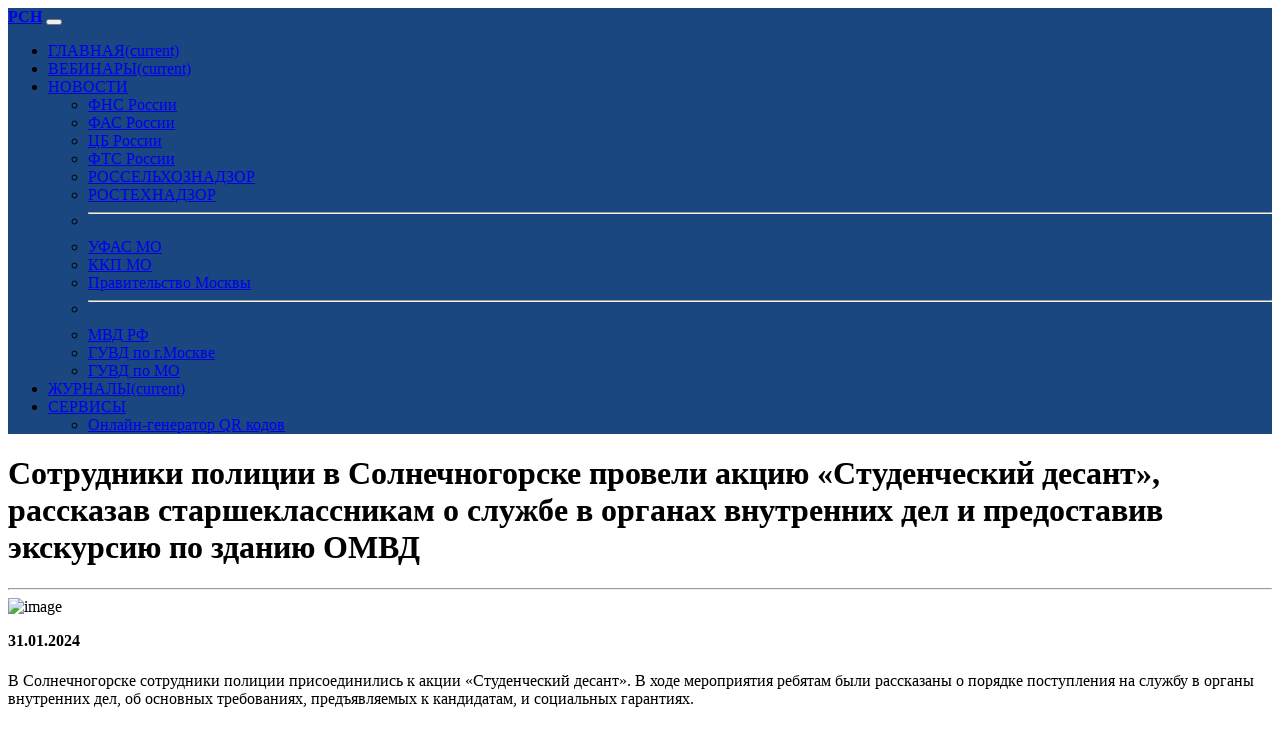

--- FILE ---
content_type: text/html; charset=UTF-8
request_url: https://www.rsnmo.ru/index.php?id=40270
body_size: 7028
content:
<!doctype html>
<html lang="ru">
	<head>
		<meta charset="utf-8">
		<meta name="viewport" content="width=device-width, initial-scale=1">
		<meta name="description" content="В Солнечногорске сотрудники полиции присоединились к акции «Студенческий десант». В ходе мероприятия ребятам были рассказаны о порядке поступления на службу в органы внутренних дел, об основных требованиях, предъявляемых к кандидатам, и социальных гарантиях. Сотрудники ОМВД России по г.о. Солнечногорск провели ежегодную Всероссийскую акцию «Студенческий десант» для учащихся старших классов общеобразовательных школ округа. Заместитель начальника ОМВД - начальник Отдела по работе с личным..." />
		<meta name="author" content="РСН МО" />
		<meta name="copyright" content="РСН МО" />
		<meta name="keywords" content="Студенческий,поступления,внутренних,требованиях,предъявляемых,кандидатам,социальных,подполковник,университете,Солнечногорске,сотрудники,присоединились,мероприятия,рассказаны,Сотрудники,Солнечногорск,Всероссийскую,общеобразовательных,Заместитель,начальника,собравшимся,Старшеклассникам,Московском,разъяснены,требования,предъявляемые,абитуриентам,информационные,Представитель,Следственного" />
		<meta name="robots" content="index, follow" />
		
		<meta name="yandex-verification" content="67161118cccdc5a7" />
		
		<title>Сотрудники полиции в Солнечногорске провели акцию «Студенческий десант», рассказав старшеклассникам о службе в органах внутренних дел и предоставив экскурсию по зданию ОМВД</title>
	
		<!-- Favicon -->
		<link rel="apple-touch-icon" sizes="57x57" href="store/favicon/apple-icon-57x57.png">
		<link rel="apple-touch-icon" sizes="60x60" href="store/favicon/apple-icon-60x60.png">
		<link rel="apple-touch-icon" sizes="72x72" href="store/favicon/apple-icon-72x72.png">
		<link rel="apple-touch-icon" sizes="76x76" href="store/favicon/apple-icon-76x76.png">
		<link rel="apple-touch-icon" sizes="114x114" href="store/favicon/apple-icon-114x114.png">
		<link rel="apple-touch-icon" sizes="120x120" href="store/favicon/apple-icon-120x120.png">
		<link rel="apple-touch-icon" sizes="144x144" href="store/favicon/apple-icon-144x144.png">
		<link rel="apple-touch-icon" sizes="152x152" href="store/favicon/apple-icon-152x152.png">
		<link rel="apple-touch-icon" sizes="180x180" href="store/favicon/apple-icon-180x180.png">
		<link rel="icon" type="image/png" sizes="192x192"  href="store/favicon/android-icon-192x192.png">
		<link rel="icon" type="image/png" sizes="32x32" href="store/favicon/favicon-32x32.png">
		<link rel="icon" type="image/png" sizes="96x96" href="store/favicon/favicon-96x96.png">
		<link rel="icon" type="image/png" sizes="16x16" href="store/favicon/favicon-16x16.png">
		<link rel="manifest" href="store/favicon/manifest.json">
		<meta name="msapplication-TileColor" content="#ffffff">
		<meta name="msapplication-TileImage" content="store/favicon/ms-icon-144x144.png">
		<meta name="theme-color" content="#ffffff">
		
		<link rel="stylesheet" href="/static/bootstrap-5.3.2-dist/css/bootstrap.min.css">
		<link rel="stylesheet" href="/static/fontawesome-free-6.4.0-web/css/all.css" type="text/css">
		<link rel="stylesheet" href="/static/progressive-image/progressive-image.css">
		<link rel="stylesheet" href="/static/player/plyr.css" />
		
		<link href="static/bootstrapadd/add.css" rel="stylesheet" type="text/css">
		
		<meta property="og:locale"		content="ru_RU"/>
		<meta property="og:type"		content="article"/>
		<meta property="og:url"			content="https://www.rsnmo.ru/index.php?id=40270" />
		<meta property="og:type"		content="website" />
		<meta property="og:title"		content="Сотрудники полиции в Солнечногорске провели акцию «Студенческий десант», рассказав старшеклассникам о службе в органах внутренних дел и предоставив экскурсию по зданию ОМВД" />
		<meta property="og:description"	content="В Солнечногорске сотрудники полиции присоединились к акции «Студенческий десант». В ходе мероприятия ребятам были рассказаны о порядке поступления на службу в органы внутренних дел, об основных требованиях, предъявляемых к кандидатам, и социальных гарантиях. Сотрудники ОМВД России по г.о. Солнечногорск провели ежегодную Всероссийскую акцию «Студенческий десант» для учащихся старших классов общеобразовательных школ округа. Заместитель начальника ОМВД - начальник Отдела по работе с личным..." />
		<meta property="og:image"		content="https://www.rsnmo.ru/store/postphoto/a_mvd.jpg" />
		<meta property="og:site_name"	content="РСН МО" />
		
		<link rel="canonical" href="https://www.rsnmo.ru/index.php?id=40270"/>
		
<!-- Matomo -->
<script>
  var _paq = window._paq = window._paq || [];
  /* tracker methods like "setCustomDimension" should be called before "trackPageView" */
  _paq.push(['trackPageView']);
  _paq.push(['enableLinkTracking']);
  (function() {
    var u="//stat.medargo.ru/matomo/";
    _paq.push(['setTrackerUrl', u+'matomo.php']);
    _paq.push(['setSiteId', '10']);
    var d=document, g=d.createElement('script'), s=d.getElementsByTagName('script')[0];
    g.async=true; g.src=u+'matomo.js'; s.parentNode.insertBefore(g,s);
  })();
</script>
<!-- End Matomo Code -->

<!-- Yandex.Metrika counter -->
<script type="text/javascript" >
   (function(m,e,t,r,i,k,a){m[i]=m[i]||function(){(m[i].a=m[i].a||[]).push(arguments)};
   m[i].l=1*new Date();
   for (var j = 0; j < document.scripts.length; j++) {if (document.scripts[j].src === r) { return; }}
   k=e.createElement(t),a=e.getElementsByTagName(t)[0],k.async=1,k.src=r,a.parentNode.insertBefore(k,a)})
   (window, document, "script", "https://mc.yandex.ru/metrika/tag.js", "ym");

   ym(95618382, "init", {
        clickmap:true,
        trackLinks:true,
        accurateTrackBounce:true
   });
</script>
<noscript><div><img src="https://mc.yandex.ru/watch/95618382" style="position:absolute; left:-9999px;" alt="" /></div></noscript>
<!-- /Yandex.Metrika counter -->

	</head>
<body class="bg-light">
	
	<nav class="navbar navbar-expand-lg navbar-dark" style="background-color: #1A4780;">
	<div class="container">
		<a class="navbar-brand mt-3 mb-3" href="index.php"><strong>РСН</strong></a>
		<button class="navbar-toggler" type="button" data-bs-toggle="collapse" data-bs-target="#navbarColor01" aria-controls="navbarColor01" aria-expanded="false" aria-label="Toggle navigation"><span class="navbar-toggler-icon"></span>
		</button>

		<div class="collapse navbar-collapse" id="navbarColor01">
			<ul class="navbar-nav me-auto">
				<li class="nav-item">
					<a class="nav-link active" href="index.php">ГЛАВНАЯ<span class="visually-hidden">(current)</span></a>
				</li>
				
				<li class="nav-item">
					<a class="nav-link active" href="video.php">ВЕБИНАРЫ<span class="visually-hidden">(current)</span></a>
				</li>
				
				<li class="nav-item dropdown">
					<a class="nav-link active dropdown-toggle" href="#" role="button" data-bs-toggle="dropdown" aria-expanded="false">НОВОСТИ</a>
					<ul class="dropdown-menu">
						<li><a class="dropdown-item" href="index.php?source=2">ФНС России</a></li>
						<li><a class="dropdown-item" href="index.php?source=3">ФАС России</a></li>
						<li><a class="dropdown-item" href="index.php?source=12">ЦБ России</a></li>
						<li><a class="dropdown-item" href="index.php?source=7">ФТС России</a></li>
						<li><a class="dropdown-item" href="index.php?source=11">РОССЕЛЬХОЗНАДЗОР</a></li>
						<li><a class="dropdown-item" href="index.php?source=13">РОСТЕХНАДЗОР</a></li>
						<li><hr class="dropdown-divider"></li>
						<li><a class="dropdown-item" href="index.php?source=14">УФАС МО</a></li>
						<li><a class="dropdown-item" href="index.php?source=8">ККП МО</a></li>
						<li><a class="dropdown-item" href="index.php?source=10">Правительство Москвы</a></li>
						<li><hr class="dropdown-divider"></li>
						<li><a class="dropdown-item" href="index.php?source=16">МВД РФ</a></li>
						<li><a class="dropdown-item" href="index.php?source=17">ГУВД по г.Москве</a></li>
						<li><a class="dropdown-item" href="index.php?source=18">ГУВД по МО</a></li>
					</ul>
				</li>
				
				<li class="nav-item">
					<a class="nav-link active" href="https://www.gubnews.ru">ЖУРНАЛЫ<span class="visually-hidden">(current)</span></a>
				</li>
				
				<li class="nav-item dropdown">
					<a class="nav-link active dropdown-toggle" href="#" role="button" data-bs-toggle="dropdown" aria-expanded="false">СЕРВИСЫ</a>
					<ul class="dropdown-menu">
						<li><a class="dropdown-item" href="https://www.whitesmile.ru">Онлайн-генератор QR кодов</a></li>
					</ul>
				</li>
				
			</ul>
		</div>
	</div>
</nav>	
		
			
		<div class="container mt-5">
			<h1>Сотрудники полиции в Солнечногорске провели акцию «Студенческий десант», рассказав старшеклассникам о службе в органах внутренних дел и предоставив экскурсию по зданию ОМВД</h1>
			<hr>
		</div>
		
		<div class="container mt-3">
			
						
							<img src="https://www.rsnmo.ru/store/postphoto/a_mvd.jpg" class="img-fluid" alt="image" />
						
							
			<div class="col bg-white mt-2 p-4 shadow">
				<p><strong><i class="far fa-calendar-alt"></i> 31.01.2024</strong></p>
				<h5></h5>
				
									В Солнечногорске сотрудники полиции присоединились к акции «Студенческий десант». В ходе мероприятия ребятам были рассказаны о порядке поступления на службу в органы внутренних дел, об основных требованиях, предъявляемых к кандидатам, и социальных гарантиях. <br />
<br />
Сотрудники ОМВД России по г.о. Солнечногорск провели ежегодную Всероссийскую акцию «Студенческий десант» для учащихся старших классов общеобразовательных школ округа. Заместитель начальника ОМВД - начальник Отдела по работе с личным составом подполковник полиции Анатолий Афонин рассказал собравшимся о порядке поступления на службу в органы внутренних дел, об основных требованиях, предъявляемых к кандидатам, и социальных гарантиях. <br />
<br />
Старшеклассникам был показан фильм о Московском университете МВД России им. В.Я. Кикотя, в котором были разъяснены требования, предъявляемые к абитуриентам. Также им были вручены информационные брошюры. <br />
<br />
Представитель Следственного отдела рассказала о учебе в ведомственном университете и профессии следователя. Оперуполномоченный уголовного розыска сообщил о своей службе и ее особенностях. <br />
<br />
Командир Отдельной роты патрульно-постовой службы майор полиции Владимир Корявов рассказал о своем подразделении, продемонстрировал обмундирование сотрудника полиции и рассказал о принципах использования амуниции. <br />
<br />
Особый интерес у школьников вызвала работа экспертно-криминалистического подразделения. Главный эксперт-криминалист подполковник полиции Станислав Третьяков объяснил, как на месте происшествия обнаруживаются следы преступления, как они закрепляются, как производится их изъятие, а также рассказал о видах экспертиз, проводимых специалистами. <br />
<br />
В завершение встречи для ребят была организована экскурсия по зданию ОМВД с посещением тира.								
								
										<p class="mt-3">Источник <i class="fa-solid fa-angles-right"></i> <a href="https://50.мвд.рф/news/item/46397330/" class="text-decoration-none">Ссылка</a></p>
										
				<script src="https://yastatic.net/share2/share.js"></script>
				<div class="ya-share2" data-curtain data-shape="round" data-services="vkontakte,odnoklassniki,telegram,whatsapp"></div>
			</div>
		</div>
		
			
		<div class="container mt-5">
			<h1>Анонс вебинара<h1>
			<hr>
		</div>
		
		<div class="container mt-3">
			<div class="h-100 p-5 bg-white border shadow rounded-3">
				<p><strong>УФНС России по Московской области приглашает налогоплательщиков 22 января 2026 года в 11:00 часов принять участие в вебинаре&nbsp;</strong></p><p>Тема вебинара: <strong>«Актуальные изменения налогового законодательства. Введение Единого документа учета. Порядок внесения кодов ОКВЭД в реестры ЕГРЮЛ и ЕГРИП».</strong></p><p><strong>Спикер: </strong>заместитель начальника отдела регистрации и учета налогоплательщиков <strong>Иван Гусаров</strong></p><p>Модератором на вебинаре выступит председатель Московского областного отделения Российского союза налогоплательщиков, председатель Общественного совета при УФНС России по Московской области <a href="https://vk.com/vinokurovvadim"><strong>Вадим Винокуров</strong></a>.</p><p>Для участия в вебинаре не нужно предварительно регистроваться, необходимо после начала вебинара войти в вебинар и ввести свое имя. Вебинары проводятся на платформе ZOOM По окончании мероприятия, на этой странице будет выложена запись.</p>				<a href="https://us06web.zoom.us/j/83591155358" target="_blank" class="text-decoration-none"><button class="btn btn-lg btn-danger" type="button"><i class="fa-sharp fa-solid fa-forward"></i> Вход в вебинар</button></a>
			</div>
		</div>
		
	<div class="container mt-5">
		<h1>Новости</h1>
		<hr>
	</div>
		
	<div class="container mt-3">
		<div class="row row-cols-1 row-cols-md-4 g-2">
							<div class="col">
					<div class="card h-100 shadow">
						<a href="index.php?id=102769">
							<figure data-href="https://www.rsnmo.ru/store/postphoto/a_mvd.jpg" class="progressive replace card-img-top shadow"><img src="https://www.rsnmo.ru/images/wallpaper.jpg" class="preview" alt="image" /></figure>
						</a>
						<div class="card-body">
							<a href="index.php?id=102769" class="link-dark link-offset-2 link-underline-opacity-0 link-underline-opacity-100-hover">
								<h6 class="card-title">«В Павлово-Посадском г.о. открылась выставка «Отец героя»: память о погибших защитниках Отечества»</h6>
							</a>
						</div>
					</div>
				</div>
							<div class="col">
					<div class="card h-100 shadow">
						<a href="index.php?id=102764">
							<figure data-href="https://www.rsnmo.ru/store/postphoto/a_mvd.jpg" class="progressive replace card-img-top shadow"><img src="https://www.rsnmo.ru/images/wallpaper.jpg" class="preview" alt="image" /></figure>
						</a>
						<div class="card-body">
							<a href="index.php?id=102764" class="link-dark link-offset-2 link-underline-opacity-0 link-underline-opacity-100-hover">
								<h6 class="card-title">В Мытищах задержан мужчина, похитивший табачную продукцию из магазина: подробности преступления</h6>
							</a>
						</div>
					</div>
				</div>
							<div class="col">
					<div class="card h-100 shadow">
						<a href="index.php?id=102755">
							<figure data-href="https://www.rsnmo.ru/store/postphoto/a_mvd.jpg" class="progressive replace card-img-top shadow"><img src="https://www.rsnmo.ru/images/wallpaper.jpg" class="preview" alt="image" /></figure>
						</a>
						<div class="card-body">
							<a href="index.php?id=102755" class="link-dark link-offset-2 link-underline-opacity-0 link-underline-opacity-100-hover">
								<h6 class="card-title">Полиция Ленинского округа раскрыла квартирную кражу: задержан подозреваемый из Африки</h6>
							</a>
						</div>
					</div>
				</div>
							<div class="col">
					<div class="card h-100 shadow">
						<a href="index.php?id=102754">
							<figure data-href="https://www.rsnmo.ru/store/postphoto/a_mvd.jpg" class="progressive replace card-img-top shadow"><img src="https://www.rsnmo.ru/images/wallpaper.jpg" class="preview" alt="image" /></figure>
						</a>
						<div class="card-body">
							<a href="index.php?id=102754" class="link-dark link-offset-2 link-underline-opacity-0 link-underline-opacity-100-hover">
								<h6 class="card-title">В Клину пресечена фиктивная регистрация 11 иностранных граждан: возбуждено уголовное дело</h6>
							</a>
						</div>
					</div>
				</div>
							<div class="col">
					<div class="card h-100 shadow">
						<a href="index.php?id=102753">
							<figure data-href="https://www.rsnmo.ru/store/postphoto/a_mvd.jpg" class="progressive replace card-img-top shadow"><img src="https://www.rsnmo.ru/images/wallpaper.jpg" class="preview" alt="image" /></figure>
						</a>
						<div class="card-body">
							<a href="index.php?id=102753" class="link-dark link-offset-2 link-underline-opacity-0 link-underline-opacity-100-hover">
								<h6 class="card-title">В Красногорске задержан подозреваемый в краже электросамоката стоимостью 16 тысяч рублей</h6>
							</a>
						</div>
					</div>
				</div>
							<div class="col">
					<div class="card h-100 shadow">
						<a href="index.php?id=102752">
							<figure data-href="https://www.rsnmo.ru/store/postphoto/a_mvd.jpg" class="progressive replace card-img-top shadow"><img src="https://www.rsnmo.ru/images/wallpaper.jpg" class="preview" alt="image" /></figure>
						</a>
						<div class="card-body">
							<a href="index.php?id=102752" class="link-dark link-offset-2 link-underline-opacity-0 link-underline-opacity-100-hover">
								<h6 class="card-title">В Раменском раскрыто мошенничество: 88-летняя пенсионерка лишилась 295 тысяч рублей из-за телефонного обмана</h6>
							</a>
						</div>
					</div>
				</div>
							<div class="col">
					<div class="card h-100 shadow">
						<a href="index.php?id=102751">
							<figure data-href="https://www.rsnmo.ru/store/postphoto/a_mvd.jpg" class="progressive replace card-img-top shadow"><img src="https://www.rsnmo.ru/images/wallpaper.jpg" class="preview" alt="image" /></figure>
						</a>
						<div class="card-body">
							<a href="index.php?id=102751" class="link-dark link-offset-2 link-underline-opacity-0 link-underline-opacity-100-hover">
								<h6 class="card-title">Юные художники Солнечногорска награждены за участие в конкурсе «Мои родители работают в полиции»</h6>
							</a>
						</div>
					</div>
				</div>
							<div class="col">
					<div class="card h-100 shadow">
						<a href="index.php?id=102750">
							<figure data-href="https://www.rsnmo.ru/store/postphoto/a_mvd.jpg" class="progressive replace card-img-top shadow"><img src="https://www.rsnmo.ru/images/wallpaper.jpg" class="preview" alt="image" /></figure>
						</a>
						<div class="card-body">
							<a href="index.php?id=102750" class="link-dark link-offset-2 link-underline-opacity-0 link-underline-opacity-100-hover">
								<h6 class="card-title">В Подольске задержан местный житель по подозрению в краже 244 тысяч рублей из магазина</h6>
							</a>
						</div>
					</div>
				</div>
							<div class="col">
					<div class="card h-100 shadow">
						<a href="index.php?id=102747">
							<figure data-href="https://www.rsnmo.ru/store/postphoto/a_mvd.jpg" class="progressive replace card-img-top shadow"><img src="https://www.rsnmo.ru/images/wallpaper.jpg" class="preview" alt="image" /></figure>
						</a>
						<div class="card-body">
							<a href="index.php?id=102747" class="link-dark link-offset-2 link-underline-opacity-0 link-underline-opacity-100-hover">
								<h6 class="card-title">В Дмитрове полицейские провели акции по кибербезопасности: жители узнали о защите от мошенников</h6>
							</a>
						</div>
					</div>
				</div>
							<div class="col">
					<div class="card h-100 shadow">
						<a href="index.php?id=102742">
							<figure data-href="https://www.rsnmo.ru/store/postphoto/a_mvd.jpg" class="progressive replace card-img-top shadow"><img src="https://www.rsnmo.ru/images/wallpaper.jpg" class="preview" alt="image" /></figure>
						</a>
						<div class="card-body">
							<a href="index.php?id=102742" class="link-dark link-offset-2 link-underline-opacity-0 link-underline-opacity-100-hover">
								<h6 class="card-title">Полицейские Королёва провели профилактические беседы с школьниками о мошенничестве и вандализме</h6>
							</a>
						</div>
					</div>
				</div>
							<div class="col">
					<div class="card h-100 shadow">
						<a href="index.php?id=102736">
							<figure data-href="https://www.rsnmo.ru/store/postphoto/a_mvd.jpg" class="progressive replace card-img-top shadow"><img src="https://www.rsnmo.ru/images/wallpaper.jpg" class="preview" alt="image" /></figure>
						</a>
						<div class="card-body">
							<a href="index.php?id=102736" class="link-dark link-offset-2 link-underline-opacity-0 link-underline-opacity-100-hover">
								<h6 class="card-title">В Протвино полиция провела встречи со школьниками о рисках неформальных молодежных объединений</h6>
							</a>
						</div>
					</div>
				</div>
							<div class="col">
					<div class="card h-100 shadow">
						<a href="index.php?id=102731">
							<figure data-href="https://www.rsnmo.ru/store/postphoto/a_mvd.jpg" class="progressive replace card-img-top shadow"><img src="https://www.rsnmo.ru/images/wallpaper.jpg" class="preview" alt="image" /></figure>
						</a>
						<div class="card-body">
							<a href="index.php?id=102731" class="link-dark link-offset-2 link-underline-opacity-0 link-underline-opacity-100-hover">
								<h6 class="card-title">В Кашире полицейская акция «Будь в форме» познакомила старшеклассников с возможностями службы в органах внутренних дел</h6>
							</a>
						</div>
					</div>
				</div>
							<div class="col">
					<div class="card h-100 shadow">
						<a href="index.php?id=102715">
							<figure data-href="https://www.rsnmo.ru/store/postphoto/a_mvd.jpg" class="progressive replace card-img-top shadow"><img src="https://www.rsnmo.ru/images/wallpaper.jpg" class="preview" alt="image" /></figure>
						</a>
						<div class="card-body">
							<a href="index.php?id=102715" class="link-dark link-offset-2 link-underline-opacity-0 link-underline-opacity-100-hover">
								<h6 class="card-title">Инспектор ГИБДД в Ступино напоминает о важности соблюдения ПДД: профилактика ДТП и советы для пешеходов</h6>
							</a>
						</div>
					</div>
				</div>
							<div class="col">
					<div class="card h-100 shadow">
						<a href="index.php?id=102713">
							<figure data-href="https://www.rsnmo.ru/store/postphoto/a_mvd.jpg" class="progressive replace card-img-top shadow"><img src="https://www.rsnmo.ru/images/wallpaper.jpg" class="preview" alt="image" /></figure>
						</a>
						<div class="card-body">
							<a href="index.php?id=102713" class="link-dark link-offset-2 link-underline-opacity-0 link-underline-opacity-100-hover">
								<h6 class="card-title">В Серпухове прошла акция полиции «Клади трубку!» — жители получили советы по защите от мошенничества</h6>
							</a>
						</div>
					</div>
				</div>
							<div class="col">
					<div class="card h-100 shadow">
						<a href="index.php?id=102705">
							<figure data-href="https://www.rsnmo.ru/store/postphoto/a_mvd.jpg" class="progressive replace card-img-top shadow"><img src="https://www.rsnmo.ru/images/wallpaper.jpg" class="preview" alt="image" /></figure>
						</a>
						<div class="card-body">
							<a href="index.php?id=102705" class="link-dark link-offset-2 link-underline-opacity-0 link-underline-opacity-100-hover">
								<h6 class="card-title">В Дубне госавтоинспектор и волонтёр провели профилактические беседы с пешеходами в рамках акции «Засветись!»</h6>
							</a>
						</div>
					</div>
				</div>
							<div class="col">
					<div class="card h-100 shadow">
						<a href="index.php?id=102670">
							<figure data-href="https://www.rsnmo.ru/store/postphoto/a_mvd.jpg" class="progressive replace card-img-top shadow"><img src="https://www.rsnmo.ru/images/wallpaper.jpg" class="preview" alt="image" /></figure>
						</a>
						<div class="card-body">
							<a href="index.php?id=102670" class="link-dark link-offset-2 link-underline-opacity-0 link-underline-opacity-100-hover">
								<h6 class="card-title">Полиция Краснознаменска проводит профилактические беседы с школьниками о вреде наркотиков и правовой ответственности</h6>
							</a>
						</div>
					</div>
				</div>
							<div class="col">
					<div class="card h-100 shadow">
						<a href="index.php?id=102663">
							<figure data-href="https://www.rsnmo.ru/store/postphoto/a_mvd.jpg" class="progressive replace card-img-top shadow"><img src="https://www.rsnmo.ru/images/wallpaper.jpg" class="preview" alt="image" /></figure>
						</a>
						<div class="card-body">
							<a href="index.php?id=102663" class="link-dark link-offset-2 link-underline-opacity-0 link-underline-opacity-100-hover">
								<h6 class="card-title">«Будущие полицейские: в Мытищах прошла акция для старшеклассников о профессии и учебе в МВД»</h6>
							</a>
						</div>
					</div>
				</div>
							<div class="col">
					<div class="card h-100 shadow">
						<a href="index.php?id=102660">
							<figure data-href="https://www.rsnmo.ru/store/postphoto/a_mvd.jpg" class="progressive replace card-img-top shadow"><img src="https://www.rsnmo.ru/images/wallpaper.jpg" class="preview" alt="image" /></figure>
						</a>
						<div class="card-body">
							<a href="index.php?id=102660" class="link-dark link-offset-2 link-underline-opacity-0 link-underline-opacity-100-hover">
								<h6 class="card-title">В Балашихе задержана мошенница, заказавшая телефоны на 267 тысяч рублей с поддельным чеком</h6>
							</a>
						</div>
					</div>
				</div>
							<div class="col">
					<div class="card h-100 shadow">
						<a href="index.php?id=102646">
							<figure data-href="https://www.rsnmo.ru/store/postphoto/a_mvd.jpg" class="progressive replace card-img-top shadow"><img src="https://www.rsnmo.ru/images/wallpaper.jpg" class="preview" alt="image" /></figure>
						</a>
						<div class="card-body">
							<a href="index.php?id=102646" class="link-dark link-offset-2 link-underline-opacity-0 link-underline-opacity-100-hover">
								<h6 class="card-title">Полицейские Егорьевска провели встречу со студентами: правовое просвещение и карьерные перспективы в органах внутренних дел</h6>
							</a>
						</div>
					</div>
				</div>
							<div class="col">
					<div class="card h-100 shadow">
						<a href="index.php?id=102645">
							<figure data-href="https://www.rsnmo.ru/store/postphoto/a_mvd.jpg" class="progressive replace card-img-top shadow"><img src="https://www.rsnmo.ru/images/wallpaper.jpg" class="preview" alt="image" /></figure>
						</a>
						<div class="card-body">
							<a href="index.php?id=102645" class="link-dark link-offset-2 link-underline-opacity-0 link-underline-opacity-100-hover">
								<h6 class="card-title">В Ступине задержан мошенник, похитивший 870 тысяч рублей у знакомой, воспользовавшись её телефоном</h6>
							</a>
						</div>
					</div>
				</div>
							<div class="col">
					<div class="card h-100 shadow">
						<a href="index.php?id=102644">
							<figure data-href="https://www.rsnmo.ru/store/postphoto/a_mvd.jpg" class="progressive replace card-img-top shadow"><img src="https://www.rsnmo.ru/images/wallpaper.jpg" class="preview" alt="image" /></figure>
						</a>
						<div class="card-body">
							<a href="index.php?id=102644" class="link-dark link-offset-2 link-underline-opacity-0 link-underline-opacity-100-hover">
								<h6 class="card-title">Полицейский инспектор провела профилактическую беседу со студентами в Волоколамске: акцент на осознанное поведение и законопослушание</h6>
							</a>
						</div>
					</div>
				</div>
							<div class="col">
					<div class="card h-100 shadow">
						<a href="index.php?id=102639">
							<figure data-href="https://www.rsnmo.ru/store/postphoto/a_mvd.jpg" class="progressive replace card-img-top shadow"><img src="https://www.rsnmo.ru/images/wallpaper.jpg" class="preview" alt="image" /></figure>
						</a>
						<div class="card-body">
							<a href="index.php?id=102639" class="link-dark link-offset-2 link-underline-opacity-0 link-underline-opacity-100-hover">
								<h6 class="card-title">В Щёлкове прошла выставка «На страже правопорядка»: юные художники представили свои работы о полиции</h6>
							</a>
						</div>
					</div>
				</div>
							<div class="col">
					<div class="card h-100 shadow">
						<a href="index.php?id=102638">
							<figure data-href="https://www.rsnmo.ru/store/postphoto/a_mvd.jpg" class="progressive replace card-img-top shadow"><img src="https://www.rsnmo.ru/images/wallpaper.jpg" class="preview" alt="image" /></figure>
						</a>
						<div class="card-body">
							<a href="index.php?id=102638" class="link-dark link-offset-2 link-underline-opacity-0 link-underline-opacity-100-hover">
								<h6 class="card-title">«Полицейские в Домодедове провели акцию &quot;Госуслуги для автолюбителей&quot;: как сэкономить время и деньги на автосервисах»</h6>
							</a>
						</div>
					</div>
				</div>
							<div class="col">
					<div class="card h-100 shadow">
						<a href="index.php?id=102637">
							<figure data-href="https://www.rsnmo.ru/store/postphoto/a_mvd.jpg" class="progressive replace card-img-top shadow"><img src="https://www.rsnmo.ru/images/wallpaper.jpg" class="preview" alt="image" /></figure>
						</a>
						<div class="card-body">
							<a href="index.php?id=102637" class="link-dark link-offset-2 link-underline-opacity-0 link-underline-opacity-100-hover">
								<h6 class="card-title">В Солнечногорске полицейские задержали дагестанца по подозрению в краже товаров на 15 тысяч рублей из торгового центра</h6>
							</a>
						</div>
					</div>
				</div>
					</div>
	</div>
	<div class="container mt-3">
				</div>
	
		<footer class="bg-secondary text-white mt-5">
		<div class="container">
			<div class="p-1">
				<p class="mt-3">Copyright <i class="far fa-copyright"></i> 2013-2023 Все права защищены, Общественный совет при УФНС МО.<br />
				Все права на материалы, находящиеся на сайте, охраняются в соответствии с законодательством РФ, в том числе, об авторском праве и смежных правах. При любом использовании материалов сайта, гиперссылка (hyperlink) обязательна.</p>
			</div>
		</div><!-- / container -->
	</footer>
				
	<script src="/static/bootstrap-5.3.2-dist/js/bootstrap.bundle.min.js"></script>
	<script src="/static/progressive-image/progressive-image.js"></script>
	<script src="/static/player/plyr.js"></script>
	<script src="/static/share/jquery-3.3.1.min.js"></script>
	<script src="/static/share/share.js"></script>
	

	
</body>
</html>